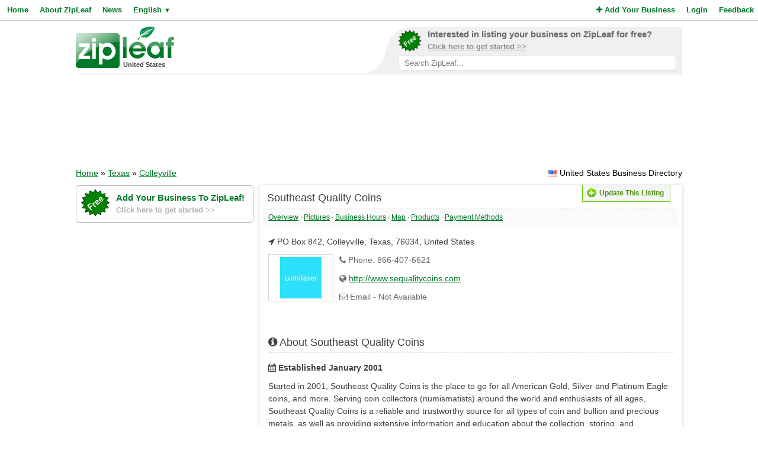

--- FILE ---
content_type: text/html; charset=UTF-8
request_url: https://www.zipleaf.us/Companies/Southeast-Quality-Coins
body_size: 5626
content:
<!DOCTYPE html>
<html lang="en">
<head>
<title>Southeast Quality Coins - Colleyville, United States</title>
<meta name="description" content="Started in 2001, Southeast Quality Coins is the place to go for all American Gold, Silver and Platinum Eagle coins, and more. Serving coin collectors (numismatists) around the world and enthusiasts of all ages, Southeast Quality Coins is a reliable and..." />
<meta name="keywords" content="double eagle coin, gold bullion dealer, gold coin dealer, ngc coin dealer, old coin dealer, pcgs coin dealer, precious metal dealer, rare coins, silver bullion, silver coin dealer, Colleyville, Texas, United States" />
<meta name="robots" content="index,follow" />
<meta name="viewport" content="initial-scale=1,user-scalable=no,maximum-scale=1,width=device-width" />
<meta name="apple-mobile-web-app-capable" content="yes" />

<link rel="SHORTCUT ICON" href="//cdn.zipleaf.com/templates/responsive/images/zipleaf.ico" />
<link title="Recently updated companies RSS feed" href="https://www.zipleaf.us/RSS" rel="alternate" type="application/rss+xml" />

<link href="//cdn.zipleaf.com/templates/responsive/inner.gz.css" rel="stylesheet" type="text/css" />
</head>
<body>

<form id="frm_language" method="post" action="/Companies/Southeast-Quality-Coins"><input type="hidden" id="change_language" name="change_language" /></form>
<div class="menu">
	<div class="left"><a href="/" class="g_link">Home</a><a href="/About-Zipleaf" class="g_link">About ZipLeaf</a><a href="/Business-News" class="g_link">News</a><a href="#" class="g_link menu-lang" rel="nofollow">English <small class="language_arrow">&#9660;</small></a></div>
	<div class="right"><a href="/Add-Your-Business" class="g_link"><i class="fa fa-plus"></i> Add Your Business</a><a href="/Login" class="g_link">Login</a><a href="/Customer-Service" class="g_link">Feedback</a></div>
    <div class="clear"></div>
</div>
<ul class="top-menu" id="menu-lang">
	<li><a href="javascript:void(0);" onclick="changeLanguage('fr');" rel="nofollow">&#8227; French</a></li><li><a href="javascript:void(0);" onclick="changeLanguage('nl');" rel="nofollow">&#8227; Dutch</a></li><li><a href="javascript:void(0);" onclick="changeLanguage('de');" rel="nofollow">&#8227; German</a></li><li><a href="javascript:void(0);" onclick="changeLanguage('id');" rel="nofollow">&#8227; Indonesian</a></li><li><a href="javascript:void(0);" onclick="changeLanguage('it');" rel="nofollow">&#8227; Italian</a></li><li><a href="javascript:void(0);" onclick="changeLanguage('es');" rel="nofollow">&#8227; Spanish</a></li></ul>
<ul class="top-menu" id="menu-mbl-opts">
	<li><a href="/" class="g_link">&#8227; Home</a></li>
	<li><a href="/About-Zipleaf" class="g_link">&#8227; About ZipLeaf</a></li>
    	<li><a href="/Business-News" class="g_link">&#8227; News</a></li>
	<li><a href="/Add-Your-Business" class="g_link">&#8227; Add Your Business</a></li>
	<li><a href="/Login" class="g_link">&#8227; Login</a></li>
	<li><a href="/Customer-Service" class="g_link">&#8227; Feedback</a></li>
</ul>
<div class="menu-mbl-search">
    <form action="/Search.html" method="get">
    <input type="text" name="q" placeholder="Search ZipLeaf..." value="" />
    </form>
</div>
<div class="wrapper">

    <div class="header">
    	<div class="logo">
    		<a href="/"><img src="//cdn.zipleaf.com/template/images/exp_logo.png" width="166" height="70" alt="Zipleaf United States"/></a>
    		<div class="country">United States</div>
    	</div>
        <div class="add-search"> 
            <div class="inner">
                <div class="as-content">
                    <div class="promo-top">
                        <a href="/Add-Your-Business" title="Add your business to ZipLeaf" rel="nofollow">
                            <img src="//cdn.zipleaf.com/templates/responsive/images/img-free.png" alt="Add your business to ZipLeaf FREE" width="186" height="176" />
                            <span class="text-1">Interested in listing your business on ZipLeaf for free?</span>
                            <span class="text-2">Click here to get started >></span>
                        </a>
                        <form action="/Search.html" method="get">
                        <input class="search-txt" type="text" name="q" placeholder="Search ZipLeaf..." value="" />
                        </form>
                    </div>
                </div>
            </div>
            <div class="inner-mobile">
                <a href="#" class="menu-opts" rel="nofollow"><i class="fa fa-bars"></i></a>
               	<a href="#" class="menu-search" rel="nofollow"><i class="fa fa-search"></i></a>
               	<a href="#" class="menu-lang" rel="nofollow"><i class="fa fa-language"></i></a>
            </div>
        </div>
    	<div class="clear"></div>
    </div>
    <div class="header-mobile">
        <a href="/Add-Your-Business" title="Add your business to ZipLeaf" class="g_link">Add your business to ZipLeaf for free!</a>
    </div>

        <div class="ads leader">
        <script type="text/javascript">
            var wx = window.innerWidth && document.documentElement.clientWidth ? Math.min(window.innerWidth, document.documentElement.clientWidth) : window.innerWidth || document.documentElement.clientWidth || document.getElementsByTagName('body')[0].clientWidth;
            if (wx > 970) {
                google_ad_slot = ["2173998293", "970", "90"];
            } else if (wx > 728) {
                google_ad_slot = ["3008650444", "728", "90"];
            } else if (wx > 468) {
                google_ad_slot = ["8095300007", "468", "60"];
            } else {
                google_ad_slot = ["4954031738", "320", "50"];
            }
            document.write ('<ins class="adsbygoogle" style="display:inline-block;width:' + google_ad_slot[1] + 'px;height:' + google_ad_slot[2] + 'px" data-ad-client="ca-pub-1482475726930931" data-ad-slot="' + google_ad_slot[0] + '"></ins>'
           );
           (adsbygoogle = window.adsbygoogle || []).push({});
        </script>
    </div>
        
    <div class="directory_country countries">
        <div class="flags flag_us"></div>&nbsp;United States Business Directory    </div>
    <div class="nav_options">
        <div class="breadcrumb">
        	<a href="/" title="Home" class="g_link">Home</a> &raquo; <a href="/Search.html?q=Texas%2C+United+States" title="Browse all companies in Texas, United States" class="g_link" style="text-decoration:underline;">Texas</a> &raquo; <a href="/Search.html?q=Colleyville%2C+Texas%2C+United+States" title="Browse all companies in Colleyville, Texas, United States" class="g_link" style="text-decoration:underline;">Colleyville</a>        </div>
    </div>
    <div class="clear"></div>
    <div class="sidebar">
    <div class="center">
        <div class="promo-side">
            <a href="/Add-Your-Business" rel="nofollow">
                <img src="//cdn.zipleaf.com/templates/responsive/images/img-free.png" alt="Add your business to ZipLeaf FREE" width="186" height="176" />
                <span class="text-1">Add Your Business To ZipLeaf!</span>
                <span class="text-2">Click here to get started >></span>
            </a>
        </div>
        
        <div class="box_spacing_short"></div>
                <script type="text/javascript">
            var google_ad_slot = '';
            if(window.innerWidth > 900) {
                google_ad_slot = ["5127464690", "300", "600"];            } else if (window.innerWidth > 600) {
                google_ad_slot = ["5975782674", "160", "600"];
            }
            if(google_ad_slot != '') {
                document.write ('<ins class="adsbygoogle" style="display:inline-block;width:' + google_ad_slot[1] + 'px;height:' + google_ad_slot[2] + 'px" data-ad-client="ca-pub-1482475726930931" data-ad-slot="' + google_ad_slot[0] + '"></ins>');
                (adsbygoogle = window.adsbygoogle || []).push({});
            }
        </script>
        <div class="box_spacing_short"></div>
        <div class="box_spacing_short"></div>
            </div>
    </div>


<div class="content">
    <div class="box box_bg" itemscope itemtype="http://data-vocabulary.org/Organization">
        <div class="box-title">
            <div class="update_details">
            	<div class="buttons">
            		<button type="button" class="update" onclick="UpdateDetails('1546645','Southeast-Quality-Coins');"><span></span>Update This Listing</button>
            	</div>
            </div>
			<span itemprop="name">Southeast Quality Coins</span>
        </div>

            <div class="quick-links">
                <a href="#company-overview" class="g_link">Overview</a>
                 &middot; <a href="#company-pictures" class="g_link">Pictures</a>
                 &middot; <a href="#company-hours" class="g_link">Business Hours</a>
                 &middot; <a href="#company-map" class="g_link">Map</a>
                 &middot; <a href="#company-products" class="g_link">Products</a>
                
                 &middot; <a href="#company-paymentmethods" class="g_link">Payment Methods</a>
                
            </div>
            
        <div class="box-content listing-container">
            <div class="box_spacing_short"></div>
            <p><i class="fa fa-location-arrow"></i> <span itemprop="address" itemscope itemtype="http://data-vocabulary.org/Address"><span itemprop="street-address">PO Box 842</span>, <span itemprop="locality">Colleyville</span>, <span itemprop="region">Texas</span>, <span itemprop="postal-code">76034</span>, <span itemprop="country-name">United States</span></span></p>
            
			
            <a href="//cdn.zipleaf.com/img/5vw45grpre42.jpg" class="img-result" title="Southeast Quality Coins" rel="lightbox"><img itemprop="image" class="img-float" src="//cdn.zipleaf.com/img/5vw45grpre42.png" alt="Southeast Quality Coins" width="110" height="80" /></a>
            <div class="txt-margin">
                <p><i class="fa fa-phone"></i> Phone: 866-407-6621</p>
				
                <p class="ellipsis"><i class="fa fa-globe"></i> <a href="/GoToWebsite/1546645" class="g_link" rel="nofollow" target="_blank">http://www.sequalitycoins.com</a></p>
                <p><i class="fa fa-envelope-o"></i> Email - Not Available</p>	
		     </div>            <div class="box_spacing"></div>
            <div class="box_spacing"></div>
            
			
            <div id="company-overview"></div>
            <div class="box-title">
                <i class="fa fa-info-circle"></i> About Southeast Quality Coins            </div>
            <div class="box_spacing_short"></div>
			<p class="listing-established"><i class="fa fa-calendar"></i> <strong>Established January 2001 </strong></p>
            <div class="listing-description" itemprop="description">Started in 2001, Southeast Quality Coins is the place to go for all American Gold, Silver and Platinum Eagle coins, and more. Serving coin collectors (numismatists) around the world and enthusiasts of all ages, Southeast Quality Coins is a reliable and trustworthy source for all types of coin and bullion and precious metals, as well as providing extensive information and education about the collection, storing, and maintaining a collection or investment.<br /><br />Whether collecting bullion as a hobby or to make an investment towards the future, Southeast Quality Coins understands that each customer has different needs and views. We are capable of answering any questions and are members of major numismatic organizations, as well as being authorized dealers of the United States Mint, Professional Numismatic Guild (PNG), American Numismatic Association (ANA), Professional Coin Grading Service (PCGS), Numismatic Guaranty Corporation (NGC), and Paper Money Guaranty (PMG).<br /><br />Send us a question, learn more about our bullion coins and many other collectibles, or visit our blog to read informative articles and more. Whatever your need, Southeast Quality Coins will do its best to help you find exactly what you&rsquo;re looking for.<br /><br /></div>            
            <div class="box_spacing"></div>
            <div class="box_spacing"></div>
<script async src="https://pagead2.googlesyndication.com/pagead/js/adsbygoogle.js?client=ca-pub-1482475726930931"
     crossorigin="anonymous"></script>
<ins class="adsbygoogle"
     style="display:block"
     data-ad-format="fluid"
     data-ad-layout-key="-f9+5v+4m-d8+7b"
     data-ad-client="ca-pub-1482475726930931"
     data-ad-slot="8272497753"></ins>
<script>
     (adsbygoogle = window.adsbygoogle || []).push({});
</script>

            <div class="box_spacing"></div>
            <div class="box_spacing"></div>

            <div id="company-pictures"></div>
            <div class="box-title">
                <i class="fa fa-camera"></i> Photo Gallery            </div>
            <div class="box_spacing_short"></div>
			<ul class="gallery"><li><a href="//cdn.zipleaf.com/img/cmrsbt2f5a5r.jpg" title="american-gold-eagle-dealer" rel="lightbox"><img src="//cdn.zipleaf.com/img/cmrsbt2f5a5r.png" alt="american-gold-eagle-dealer" width="110" height="80" /></a></li><li><a href="//cdn.zipleaf.com/img/achuzha3h1s0.jpg" title="colleyville-coin-dealer" rel="lightbox"><img src="//cdn.zipleaf.com/img/achuzha3h1s0.png" alt="colleyville-coin-dealer" width="110" height="80" /></a></li><li><a href="//cdn.zipleaf.com/img/bnqplvko7269.jpg" title="gold-dealer-colleyville" rel="lightbox"><img src="//cdn.zipleaf.com/img/bnqplvko7269.png" alt="gold-dealer-colleyville" width="110" height="80" /></a></li><li><a href="//cdn.zipleaf.com/img/lyehzayzc6k2.jpg" title="gold-double-eagle-dealer-colleyville" rel="lightbox"><img src="//cdn.zipleaf.com/img/lyehzayzc6k2.png" alt="gold-double-eagle-dealer-colleyville" width="110" height="80" /></a></li><li><a href="//cdn.zipleaf.com/img/ekvmbeccrsr2.jpg" title="rare-coin-dealer-colleyville" rel="lightbox"><img src="//cdn.zipleaf.com/img/ekvmbeccrsr2.png" alt="rare-coin-dealer-colleyville" width="110" height="80" /></a></li><li><a href="//cdn.zipleaf.com/img/sha2wbvk2a8k.jpg" title="silver-coin-dealer-colleyville" rel="lightbox"><img src="//cdn.zipleaf.com/img/sha2wbvk2a8k.png" alt="silver-coin-dealer-colleyville" width="110" height="80" /></a></li></ul>            <div class="box_spacing"></div>
            <div class="box_spacing"></div>
            
            
            
            
            
            
            
            
            
			            
            
            
            
            
            <div id="company-map"></div>
            <div class="box-title">
                <i class="fa fa-map-marker"></i> Location            </div>
            <div class="box_spacing_short"></div>
			<div id="map_disabled"></div>
            <div id="google_map" class="map"></div>
            <form action="https://maps.google.com/maps" method="get" target="_blank" class="directions-lg">
                <table width="100%" class="map-directions" cellspacing="0" cellpadding="0">
                    <tr>
                        <td><label for="saddr">From:</label></td>
                        <td width="50%"><input type="text" name="saddr" placeholder="Current Address" /></td>
                        <td><label for="daddr">To:</label></td>
                        <td width="50%"><input type="text" name="daddr" value="PO Box 842, Colleyville, Texas, 76034, United States" /></td>
                        <td><input type="submit" value="Get Directions" /></td>
                    </tr>
                </table>
            </form>
            <form action="https://maps.google.com/maps" method="get" target="_blank" class="directions-sm">
                <table width="100%" class="map-directions" cellspacing="0" cellpadding="0">
                    <tr>
                        <td><label for="saddr">From:</label></td>
                        <td width="100%"><input type="text" name="saddr" placeholder="Current Address" /></td>
                    </tr>
                    <tr>
                        <td><label for="daddr">To:</label></td>
                        <td width="100%"><input type="text" name="daddr" value="PO Box 842, Colleyville, Texas, 76034, United States" /></td>
                    </tr>
                    <tr>
                        <td colspan="2"><input type="submit" value="Get Directions" /></td>
                    </tr>
                </table>
            </form>
            <div class="box_spacing"></div>
            <div class="box_spacing"></div>


            <div id="company-products"></div>
            <div class="box-title">
                <i class="fa fa-bars"></i> Products &amp; Services            </div>
            <div class="box_spacing_short"></div>
            <div class="products">
    			<a href="/Products/Double-eagle-coin" class="product-link"> &#8227; <span>double eagle coin</span></a><a href="/Products/Gold-bullion-dealer" class="product-link"> &#8227; <span>gold bullion dealer</span></a><a href="/Products/Gold-coin-dealer" class="product-link"> &#8227; <span>gold coin dealer</span></a><a href="/Products/Ngc-coin-dealer" class="product-link"> &#8227; <span>ngc coin dealer</span></a><a href="/Products/Old-coin-dealer" class="product-link"> &#8227; <span>old coin dealer</span></a><a href="/Products/Pcgs-coin-dealer" class="product-link"> &#8227; <span>pcgs coin dealer</span></a><a href="/Products/Precious-metal-dealer" class="product-link"> &#8227; <span>precious metal dealer</span></a><a href="/Products/Rare-coins" class="product-link"> &#8227; <span>rare coins</span></a><a href="/Products/Silver-bullion" class="product-link"> &#8227; <span>silver bullion</span></a><a href="/Products/Silver-coin-dealer" class="product-link"> &#8227; <span>silver coin dealer</span></a>
            </div>
            <div class="box_spacing"></div>
            <div class="box_spacing"></div>




			
            
            			




			            <div id="company-paymentmethods"></div>
            <div class="box-title">
                <i class="fa fa-money"></i> Accepted Payment Methods            </div>
            <div class="box_spacing_short"></div>
			<ul class="payment-methods">
    			<li><i class="pf pf-cash"></i> <span>Cash</span></li><li><i class="pf pf-credit-card"></i> <span>Debit Card</span></li><li><i class="fa fa-pencil"></i> <span>Cheque</span></li><li><i class="pf pf-visa"></i> <span>Visa</span></li><li><i class="pf pf-mastercard"></i> <span>MasterCard</span></li><li><i class="pf pf-american-express"></i> <span>American Express</span></li>			</ul>
                        
            <div class="box_spacing"></div>
            <div class="box_spacing"></div>
          	
<script async src="https://pagead2.googlesyndication.com/pagead/js/adsbygoogle.js?client=ca-pub-1482475726930931"
     crossorigin="anonymous"></script>
<ins class="adsbygoogle"
     style="display:block"
     data-ad-format="fluid"
     data-ad-layout-key="-f9+5v+4m-d8+7b"
     data-ad-client="ca-pub-1482475726930931"
     data-ad-slot="8272497753"></ins>
<script>
     (adsbygoogle = window.adsbygoogle || []).push({});
</script>
 
            <div class="box_spacing"></div>
            <div class="box_spacing"></div>

            <div id="company-articles"></div>
            <div class="box-title">
                <i class="fa fa-newspaper-o"></i> Latest Articles/News            </div>
            <div class="box_spacing_short"></div>
            <div class="listing-articles">
    			<p>No news or articles are available right now.</p>            </div>
            <div class="box_spacing"></div>
            <div class="box_spacing"></div>


                        <p>Is this your business? <a href="#" onclick="UpdateDetails('1546645','Southeast-Quality-Coins');" class="g_link" rel="nofollow">Click Here</a> &nbsp;&nbsp;&nbsp; [Listing #1546645]</p>
        </div>
    </div>
</div>    
    
    
    
    
    
    
    
    
    
    <div class="footer">
                <div class="links">
            <p><a href="/About-Zipleaf" title="Learn more about ZipLeaf">About ZipLeaf</a>  |  <a href="/Add-Your-Business" title="Add your business to this directory">Add Your Business</a>  |  <a href="/Customer-Service" title="Customer Service">Customer Service</a>  |  <a href="/FAQ" title="Read our FAQ for answers to common questions">FAQ</a></p>
            <p>&copy; Netcode, Inc. 2026 All Rights Reserved. <span class="disclosures"><a href="/Terms" title="Read the terms of use for this website">Terms</a>  |  <a href="/Privacy" title="View our privacy policy">Privacy</a>  |  <a href="/Copyright" rel="nofollow">Copyrights</a><br />All references relating to third-party companies are copyright of their respective holders.</span></p>
        </div>
    </div>
</div>

<link rel="stylesheet" type="text/css" href="https://maxcdn.bootstrapcdn.com/font-awesome/4.5.0/css/font-awesome.min.css" />
    <link rel="stylesheet" type="text/css" href="//cdn.zipleaf.com/templates/responsive/fonts/css/paymentfont.min.gz.css" />

<script async type="text/javascript" src="//pagead2.googlesyndication.com/pagead/js/adsbygoogle.js"></script>
<script type="text/javascript" async src="//www.google-analytics.com/ga.js"></script>

    <script>function renderMap() {google.maps.event.addDomListener(window, 'load', function(){load_map({lat:'',lon:''}, 'PO Box 842, Colleyville, Texas, 76034, United States','<div style="width:350px;float:left;"><div style="float:left;padding-right:10px;"><img src="//cdn.zipleaf.com/img/5vw45grpre42.png" width="80" height="58" /></div><strong>Southeast Quality Coins</strong><br/><span itemprop="address" itemscope itemtype="http://data-vocabulary.org/Address"><span itemprop="street-address">PO Box 842</span>, <span itemprop="locality">Colleyville</span>, <span itemprop="region">Texas</span>, <span itemprop="postal-code">76034</span>, <span itemprop="country-name">United States</span></span></div><div style="clear:both;"></div>','United States','Map data unavailable')});}</script>
    <script async type="text/javascript" src="//maps.googleapis.com/maps/api/js?v=3.exp&key=AIzaSyCAolJSo1r65ZMQIhEKD9EdMGyiZ7pdJrg&sensor=false&callback=renderMap"></script>


<script type="text/javascript" src="//ajax.googleapis.com/ajax/libs/jquery/1.10.1/jquery.min.js"></script>

    <div id="fb-root"></div>
    <script type="text/javascript">
        if(window.innerWidth > 900) {
            !function(d,s,id){var js,fjs=d.getElementsByTagName(s)[0],p=/^http:/.test(d.location)?'http':'https';if(!d.getElementById(id)){js=d.createElement(s);js.id=id;js.src=p+"://platform.twitter.com/widgets.js";js.async=true;fjs.parentNode.insertBefore(js,fjs);}}(document,"script","twitter-wjs");
            (function(d, s, id) {var js, fjs = d.getElementsByTagName(s)[0];if (d.getElementById(id)) return;js = d.createElement(s);js.id = id;js.src = "//connect.facebook.net/en_US/all.js#xfbml=1&appId=195658127203941";js.async=true;fjs.parentNode.insertBefore(js, fjs);}(document, 'script', 'facebook-jssdk'));
        }
    </script>

<script type="text/javascript" src="//cdn.zipleaf.com/templates/responsive/go.gz.js"></script><script async src="https://www.googletagmanager.com/gtag/js?id=UA-4648422-6"></script>
<script>
  window.dataLayer = window.dataLayer || [];
  function gtag(){dataLayer.push(arguments);}
  gtag('js', new Date());

  gtag('config', 'UA-4648422-6');
</script>
</body>
</html>

--- FILE ---
content_type: text/html; charset=utf-8
request_url: https://www.google.com/recaptcha/api2/aframe
body_size: 267
content:
<!DOCTYPE HTML><html><head><meta http-equiv="content-type" content="text/html; charset=UTF-8"></head><body><script nonce="muJFfv8tBPUvsuMeHbG3uQ">/** Anti-fraud and anti-abuse applications only. See google.com/recaptcha */ try{var clients={'sodar':'https://pagead2.googlesyndication.com/pagead/sodar?'};window.addEventListener("message",function(a){try{if(a.source===window.parent){var b=JSON.parse(a.data);var c=clients[b['id']];if(c){var d=document.createElement('img');d.src=c+b['params']+'&rc='+(localStorage.getItem("rc::a")?sessionStorage.getItem("rc::b"):"");window.document.body.appendChild(d);sessionStorage.setItem("rc::e",parseInt(sessionStorage.getItem("rc::e")||0)+1);localStorage.setItem("rc::h",'1769455723564');}}}catch(b){}});window.parent.postMessage("_grecaptcha_ready", "*");}catch(b){}</script></body></html>